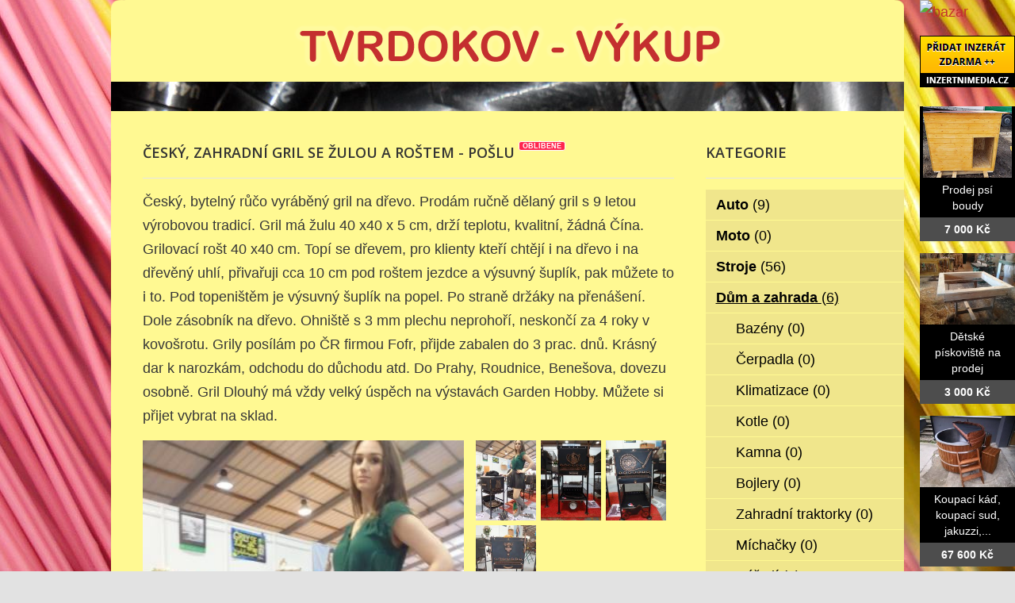

--- FILE ---
content_type: text/html; charset=utf-8
request_url: http://www.tvrdokov-vykup.cz/bazar/dum-a-zahrada/grili/2580-cesky-zahradni-gril-se-zulou-a-rostem-poslu
body_size: 5249
content:
<!DOCTYPE html>
<html lang="cs-cz">
<head>
  <base href="http://www.tvrdokov-vykup.cz/bazar/dum-a-zahrada/grili/2580-cesky-zahradni-gril-se-zulou-a-rostem-poslu" />
  <meta http-equiv="content-type" content="text/html; charset=utf-8" />
  <meta name="title" content="Český, zahradní gril se žulou a roštem - pošlu" />
  <meta name="author" content="Monaxa Provider s.r.o. (www.firemni-reklama.cz)" />
  <meta name="description" content="Český, bytelný růčo vyráběný gril na dřevo. Prodám ručně dělaný gril s 9 letou výrobovou tradicí. Gril má žulu 40 x40 x 5 cm, drží teplotu, kvalitní, žádná Čína. Grilovací rošt 40 x40 cm." />
  <meta name="generator" content="Joomla! - Open Source Content Management" />
  <title>Český, zahradní gril se žulou a roštem - pošlu - tvrdokov-vykup.cz</title>
  <link href="http://www.tvrdokov-vykup.cz/bazar/dum-a-zahrada/grili/2580-cesky-zahradni-gril-se-zulou-a-rostem-poslu" rel="canonical" />
  <link rel="stylesheet" href="http://www.tvrdokov-vykup.cz/bazar/media/com_mtree/js/jquery.fancybox-1.3.4.css" type="text/css" />
  <link rel="stylesheet" href="/bazar/media/system/css/modal.css" type="text/css" />
  <link rel="stylesheet" href="/data/style.css" type="text/css" />
  <link rel="stylesheet" href="https://fonts.googleapis.com/css?family=Open+Sans:300italic,400italic,600italic,700italic,800italic,400,800,700,600,300&amp;subset=latin,latin-ext" type="text/css" />
  <script src="/bazar/media/system/js/mootools-core.js" type="text/javascript"></script>
  <script src="/bazar/media/system/js/core.js" type="text/javascript"></script>
  <script src="/bazar/media/system/js/mootools-more.js" type="text/javascript"></script>
  <script src="/bazar/media/system/js/modal.js" type="text/javascript"></script>
  <script type="text/javascript">
window.addEvent('domready', function() {
			$$('.tooltip').each(function(el) {
				var title = el.get('title');
				if (title) {
					var parts = title.split('::', 2);
					el.store('tip:title', parts[0]);
					el.store('tip:text', parts[1]);
				}
			});
			var JTooltips = new Tips($$('.tooltip'), { maxTitleChars: 50, fixed: false});
		});
		window.addEvent('domready', function() {

			SqueezeBox.initialize({});
			SqueezeBox.assign($$('a.modal'), {
				parse: 'rel'
			});
		});


  </script>
  <meta property="og:title" content="Český, zahradní gril se žulou a roštem - pošlu"/>
  <meta property="og:description" content="Český, bytelný růčo vyráběný gril na dřevo. Prodám ručně dělaný gril s 9 letou výrobovou tradicí. Gril má žulu 40 x40 x 5 cm, drží teplotu, kvalitní, žádná Čína. Grilovací rošt 40 x40 cm."/>
  <meta property="og:url" content="http://www.tvrdokov-vykup.cz/bazar/dum-a-zahrada/grili/2580-cesky-zahradni-gril-se-zulou-a-rostem-poslu"/>
  <meta property="og:image" content="http://www.inzertnimedia.cz/media/com_mtree/images/listings/s/4416-foto1.jpg"/>
  <script src="http://www.tvrdokov-vykup.cz/bazar/media/com_mtree/js/jquery-1.8.3.min.js" type="text/javascript"></script>
  <script src="http://www.tvrdokov-vykup.cz/bazar/media/com_mtree/js/vote.js" type="text/javascript"></script>
  <script src="http://www.tvrdokov-vykup.cz/bazar/media/com_mtree/js/jquery.fancybox-1.3.4.pack.js" type="text/javascript"></script>
  <script type="text/javascript"><!-- 
jQuery.noConflict();
var mtoken="ba51ebf0fd4f10e3f6a83e948f9e0df8";
var mosConfig_live_site="http://www.tvrdokov-vykup.cz/bazar";
var ratingImagePath="/media/com_mtree/images/";
var langRateThisListing="Ohodnotit tento záznam";
var ratingText=new Array();
ratingText[5]="Výborné!";
ratingText[4]="Dobré";
ratingText[3]="Průměr";
ratingText[2]="Dostačující";
ratingText[1]="Velmi špatné";
//--></script>
  <link href="http://www.tvrdokov-vykup.cz/bazar/components/com_mtree/templates/kinabalu/template.css" rel="stylesheet" type="text/css"/>

<!-- Piwik -->
<script type="text/javascript">
  var _paq = _paq || [];
  /* tracker methods like "setCustomDimension" should be called before "trackPageView" */
  _paq.push(['trackPageView']);
  _paq.push(['enableLinkTracking']);
  (function() {
    var u="//statistika.monaxaweb.cz/";
    _paq.push(['setTrackerUrl', u+'piwik.php']);
    _paq.push(['setSiteId', '90']);
    var d=document, g=d.createElement('script'), s=d.getElementsByTagName('script')[0];
    g.type='text/javascript'; g.async=true; g.defer=true; g.src=u+'piwik.js'; s.parentNode.insertBefore(g,s);
  })();
</script>
<!-- End Piwik Code -->
</head>

<body>
<noscript><p><img src="//statistika.monaxaweb.cz/piwik.php?idsite=90&rec=1" style="border:0;" alt="" /></p></noscript>
<div id="bg">
	<img src="/data/bg.jpg" alt="">
</div>
<div id="general">
	<div id="mainheader">
    <a href="/" id="mainodkaz" title="Tvrdokov – výkup – hlavní strana"></a>
  </div>
<div id="mainobsah">

<div class="ID-levy">

<div id="system-message-container">
</div>
<div class="inzerat-detail">
<h1><span itemprop="name">Český, zahradní gril se žulou a roštem - pošlu </span><sup class="popular">Oblíbené</sup> </h1>
<div class="inzerat-text">
<div class="inzerat-levy">
<!-- <div class="datum">
<time datetime="2018-04-12 09:19:33">12.04.2018</time></div> -->
<div class="popisek">
Český, bytelný růčo vyráběný gril na dřevo. Prodám ručně dělaný gril s 9 letou výrobovou tradicí. Gril má žulu 40 x40 x 5 cm, drží teplotu, kvalitní, žádná Čína. Grilovací rošt 40 x40 cm. Topí se dřevem, pro klienty kteří chtějí i na dřevo i na dřevěný uhlí, přivařuji cca 10 cm pod roštem jezdce a výsuvný šuplík, pak můžete to i to. Pod topeništěm je výsuvný šuplík na popel. Po straně držáky na přenášení. Dole zásobník na dřevo. Ohniště s 3 mm plechu neprohoří, neskončí za 4 roky v kovošrotu. Grily posílám po ČR firmou Fofr, přijde zabalen do 3 prac. dnů. Krásný dar k narozkám, odchodu do důchodu atd. Do Prahy, Roudnice, Benešova, dovezu osobně. Gril Dlouhý má vždy velký úspěch na výstavách Garden Hobby. Můžete si přijet vybrat na sklad.</div>
<div class="inzerat-obrazky">				<div class="obrazek-velky">
        <a class="listingimage" rel="group1" href="http://www.inzertnimedia.cz/media/com_mtree/images/listings/m/4416-foto1.jpg">
        <img src="http://www.inzertnimedia.cz/media/com_mtree/images/listings/m/4416-foto1.jpg" alt="4416-foto1.jpg" /></a></div><div class="obrazek-nahledy">		<div class="obrazek-nahled"><a class="listingimage" rel="group1" href="http://www.inzertnimedia.cz/media/com_mtree/images/listings/m/4416-foto1.jpg"><img src="http://www.inzertnimedia.cz/media/com_mtree/images/listings/s/4416-foto1.jpg" alt="4416-foto1.jpg" /></a></div>		<div class="obrazek-nahled"><a class="listingimage" rel="group1" href="http://www.inzertnimedia.cz/media/com_mtree/images/listings/m/4417-foto2.jpg"><img src="http://www.inzertnimedia.cz/media/com_mtree/images/listings/s/4417-foto2.jpg" alt="4417-foto2.jpg" /></a></div>		<div class="obrazek-nahled"><a class="listingimage" rel="group1" href="http://www.inzertnimedia.cz/media/com_mtree/images/listings/m/4418-foto3.jpg"><img src="http://www.inzertnimedia.cz/media/com_mtree/images/listings/s/4418-foto3.jpg" alt="4418-foto3.jpg" /></a></div>		<div class="obrazek-nahled"><a class="listingimage" rel="group1" href="http://www.inzertnimedia.cz/media/com_mtree/images/listings/m/4419-foto4.jpg"><img src="http://www.inzertnimedia.cz/media/com_mtree/images/listings/s/4419-foto4.jpg" alt="4419-foto4.jpg" /></a></div></div></div>
<script type="text/javascript">
jQuery(function () {
		jQuery("a.listingimage").fancybox({
		'opacity'	: true,
		'overlayShow'	: true,
		'overlayOpacity': 0.7,
		'overlayColor'	: '#000',
		'transitionIn'	: 'none',
		'transitionOut'	: 'none',
		'changeSpeed'	: '0',
		'padding'	: '0',
		'type'		: 'image',
		'changeFade'	: 0,
		'cyclic'	: true
	});
});
</script>
<div class="inzerat-podrobnosti">
<h2>Podrobnosti</h2>
<ul class="inzerat-informace"><li id="field_9" class="radek radek-1 radek radek-konec"><div class="caption">Telefon</div><div class="output">604131100</div></li><li id="field_11" class="radek radek-2 radek radek-konec"><div class="caption">E-mail</div><div class="output"><script type="text/javascript"><!--
document.write('<a hr'+'ef="mai'+'lto'+':'+'%6b%61%6d%65%6e%69%63%65%64%6c%6f%75%68%79%40%73%65%7a%6e%61%6d%2e%63%7a">&#107;&#97;&#109;&#101;&#110;&#105;&#99;&#101;&#100;&#108;&#111;&#117;&#104;&#121;&#64;&#115;&#101;&#122;&#110;&#97;&#109;&#46;&#99;&#122;<\/a>');
//--></script></div></li><li id="field_13" class="radek radek-1 radek radek-konec"><div class="caption">Cena</div><div class="output">6 000 Kč</div></li><li id="field_14" class="radek radek-2 radek radek-konec"><div class="caption">Zobrazení</div><div class="output">90933</div></li><li id="field_18" class="radek radek-1 radek radek-konec"><div class="caption">Vloženo</div><div class="output"><time datetime="2018-04-12 09:19:33">12.04.2018</time></div></li></ul>	<div class="inzerat-tlacitka">
	<a href="/bazar/dum-a-zahrada/grili/2580-cesky-zahradni-gril-se-zulou-a-rostem-poslu/recommend" rel="nofollow">Doporučit inzerát</a><a href="/bazar/dum-a-zahrada/grili/2580-cesky-zahradni-gril-se-zulou-a-rostem-poslu/contact" rel="nofollow">Kontaktovat vlastníka</a><a href="http://maps.google.com/maps?q=+Kamenice+u+Sedl%C4%8Dan++26401" rel="nofollow" target="_blank">Poloha na mapě</a>  </div>
</div>
</div>


<div class="clr"></div>


<div class="column first"><div class="listing-desc"></div></div>


</div>
</div>
</div>
		<div class="ID-pravy">

<div class="modul">
<h2 class="nadpis">Kategorie</h2>
<div class="text">
<ul class="menu-bazar"><li><a href="/bazar/auto">Auto <small>(9)</small></a></li><li><a href="/bazar/moto">Moto <small>(0)</small></a></li><li><a href="/bazar/stroje">Stroje <small>(56)</small></a></li><li class="parent active"><a href="/bazar/dum-a-zahrada">Dům a zahrada <small>(6)</small></a><ul class="menu-bazar"><li><a href="/bazar/dum-a-zahrada/bazeny">Bazény <small>(0)</small></a></li><li><a href="/bazar/dum-a-zahrada/cerpadla">Čerpadla <small>(0)</small></a></li><li><a href="/bazar/dum-a-zahrada/klimatizace">Klimatizace <small>(0)</small></a></li><li><a href="/bazar/dum-a-zahrada/kotle">Kotle <small>(0)</small></a></li><li><a href="/bazar/dum-a-zahrada/kamna">Kamna <small>(0)</small></a></li><li><a href="/bazar/dum-a-zahrada/bojlery">Bojlery <small>(0)</small></a></li><li><a href="/bazar/dum-a-zahrada/zahradni-traktorky">Zahradní traktorky <small>(0)</small></a></li><li><a href="/bazar/dum-a-zahrada/michacky">Míchačky <small>(0)</small></a></li><li><a href="/bazar/dum-a-zahrada/naradi">Nářadí <small>(0)</small></a></li><li><a href="/bazar/dum-a-zahrada/radiatory">Radiátory <small>(0)</small></a></li><li><a href="/bazar/dum-a-zahrada/rostliny">Rostliny <small>(0)</small></a></li><li><a href="/bazar/dum-a-zahrada/sekacky">Sekačky <small>(0)</small></a></li><li><a href="/bazar/dum-a-zahrada/snezne-frezy">Sněžné frézy <small>(0)</small></a></li><li><a href="/bazar/dum-a-zahrada/stavebni-material">Stavební materiál <small>(0)</small></a></li><li><a href="/bazar/dum-a-zahrada/vybaveni-dilen">Vybavení dílen <small>(0)</small></a></li><li><a href="/bazar/dum-a-zahrada/vysavace">Vysavače <small>(0)</small></a></li><li class="parent active"><a href="/bazar/dum-a-zahrada/grili">Grili <small>(0)</small></a></li><li><a href="/bazar/dum-a-zahrada/zahradni-nabytek">Zahradní nábytek <small>(0)</small></a></li><li><a href="/bazar/dum-a-zahrada/zahradni-technika">Zahradní technika <small>(0)</small></a></li><li><a href="/bazar/dum-a-zahrada/ostatni">Ostatní <small>(3)</small></a></li></ul></li><li><a href="/bazar/reality">Reality <small>(29)</small></a></li><li><a href="/bazar/zvirata">Zvířata <small>(0)</small></a></li><li><a href="/bazar/pc">Počítače <small>(0)</small></a></li><li><a href="/bazar/elektro">Elektro <small>(5)</small></a></li><li><a href="/bazar/mobily">Mobily <small>(0)</small></a></li><li><a href="/bazar/foto-video">Foto - video <small>(0)</small></a></li><li><a href="/bazar/prace">Práce <small>(0)</small></a></li><li><a href="/bazar/sluzby">Služby <small>(11)</small></a></li><li><a href="/bazar/deti">Děti <small>(0)</small></a></li><li><a href="/bazar/obleceni">Oblečení <small>(0)</small></a></li><li><a href="/bazar/sport">Sport <small>(0)</small></a></li><li><a href="/bazar/hudba">Hudba <small>(0)</small></a></li><li><a href="/bazar/knihy">Knihy <small>(0)</small></a></li><li><a href="/bazar/vstupenky">Vstupenky <small>(0)</small></a></li><li><a href="/bazar/nabytek">Nábytek <small>(0)</small></a></li><li><a href="/bazar/ostatni">Ostatní <small>(38)</small></a></li><li><a href="/bazar/koupe">Koupě <small>(2)</small></a></li><li><a href="/bazar/palivove-drevo-palivove-drivi-drevo-na-topeni">Palivové dřevo - palivové dříví - dřevo na topení <small>(15)</small></a></li></ul></div>
</div>		
    </div><!-- #secondary .widget-area -->
<div id="mainfooter">

<div id="supplementary" class="two">
		<div id="first" class="widget-area" role="complementary">
		<aside id="text-2" class="widget widget_text"><h3 class="widget-title">Copyright</h3>			<div class="textwidget">(c)  TvrdoKOV výkup 2012 / SEO: <a href="http://www.k2media.cz/" title="SEO Praha" target="_blank">k2media.cz</a></div>
		</aside>	</div><!-- #first .widget-area -->
	
		<div id="second" class="widget-area" role="complementary">
		<aside id="text-3" class="widget widget_text"><h3 class="widget-title">Užitečné odkazy</h3>			<div class="textwidget"><a href="http://www.vykupujem-tvrdokov.cz/" title="vykupujem tvrdokov, vykup tvrdokovoveho kalu, vykup tk sk platku">Vykupujeme tvrdokov</a>
<a href="http://www.vykup-karbidu.cz/" title="výkup slinuteho karbidu, vykup slinutych karbidu, vykup sk kalu, vykup tk kalu, vykup karbidu, vykup tvrdokovu">Výkup karbidu</a>
<a href="http://www.vykup-tvrdokovovy-kal.cz/" title="tvrdokovový kal, tvrdokovové kaly, vykup tvrdokovového kalu, výkup tvrdokovych kalu, vykup slinutych karbidu">Výkup tvrdokovového kalu</a>
<a href="http://www.vykup-sk-platku-tvrdokovu.cz/" title="vykup sk platku, vykup tvrdokovu, vykup wolframu, vykup karbidu">Výkup SK plátků a tvrdokovu</a>
<a href="http://www.tk-platky-vykup.cz/" title="tk platky vykup, sk platky vykup, tk sk platky vykup, vykup tk sk platku, vykup slinutych karbidu, vykup sk odpadu">TK plátky - výkup</a>
</div>
		</aside>	</div><!-- #second .widget-area -->
<div class="ID-bannery-katalyzatory">
<!DOCTYPE HTML PUBLIC "-//IETF//DTD HTML 2.0//EN">
<html><head>
<title>302 Found</title>
</head><body>
<h1>Found</h1>
<p>The document has moved <a href="https://www.kovy.cz/files/bannery/katalyzatory.php?pocet_zaznamu=6">here</a>.</p>
</body></html>
</div>
	</div><!-- #supplementary --></div>
</div>
</div>
<div class="ID-bannery-pravy">
<a href="/bazar"><img src="/images/bazar_banner.png" alt="bazar"></a>
<a class="tooltip" href="http://www.inzertnimedia.cz/pridat-inzerat" title="Přidáním inzerátu na tento systém zveřejníme váš inzerát na cca 400 webových portálech a to zcela zdarma.::"><img src="http://www.inzertnimedia.cz/images/pridat-inzerat.png" alt="přidat inzerát zdarma"></a>
<div class="banner"><a target="_blank" class="tooltip" href="http://www.i-kralikarny.cz/prodej-psi-boudy" title="Prodej psí boudy levně::po celé ČR"><img src="https://www.inzertnimedia.cz/media/com_mtree/images/listings/s/551.jpg" alt="Prodej psí boudy">Prodej psí boudy<span>7 000 Kč</span></a></div><div class="banner"><a target="_blank" class="tooltip" href="http://www.i-kralikarny.cz/prodej-piskoviste" title="Dětské pískoviště na prodej::po celé ČR"><img src="https://www.inzertnimedia.cz/media/com_mtree/images/listings/s/548.jpg" alt="Dětské pískoviště na prodej">Dětské pískoviště na prodej<span>3 000 Kč</span></a></div><div class="banner"><a class="tooltip" href="/bazar/7290-koupaci-kad-koupaci-sud-jakuzzi-virivka" title="Koupací káď, koupací sud, jakuzzi, vírivka::"><img src="https://www.inzertnimedia.cz/media/com_mtree/images/listings/s/8568-foto1.jpg" alt="Koupací káď, koupací sud, jakuzzi, vírivka">Koupací káď, koupací sud, jakuzzi,...<span>67 600 Kč</span></a></div>
<div class="banner"><a class="tooltip" href="/bazar/1589-kurniky-pro-drubez-zubri-kurnik-pro-drubez-s-vybehem-zubri-kurnik-pro-drubez-zubri" title="Kurníky pro drůbež Zubří, kurník pro drůbež s výběhem Zubří, kurník pro drůbež Zubří::"><img src="https://www.inzertnimedia.cz/media/com_mtree/images/listings/s/2995-IMG_6496.JPG" alt="Kurníky pro drůbež Zubří, kurník pro drůbež s výběhem Zubří, kurník pro drůbež Zubří">Kurníky pro drůbež Zubří, kurník...<span>0 Kč</span></a></div>
<div class="banner"><a class="tooltip" href="/bazar/8262-expresni-online-pujcky-vojtechkral2-gmail-com" title="EXPRESNÍ ONLINE PŮJČKY: VOJTECHKRAL2@GMAIL.COM::">EXPRESNÍ ONLINE PŮJČKY:...<span>4 000 000 Kč</span></a></div>
<div class="banner"><a class="tooltip" href="/bazar/7395-uzij-si-se-mnou-sex-po-telefonu-jen-za-26kc-minuta" title="Užij si se mnou sex po telefonu jen za 26Kč/minuta::"><img src="https://www.inzertnimedia.cz/media/com_mtree/images/listings/s/8808-foto1.jpg" alt="Užij si se mnou sex po telefonu jen za 26Kč/minuta">Užij si se mnou sex po telefonu jen za...<span>26 Kč</span></a></div>
</div>
</body>
</html>
